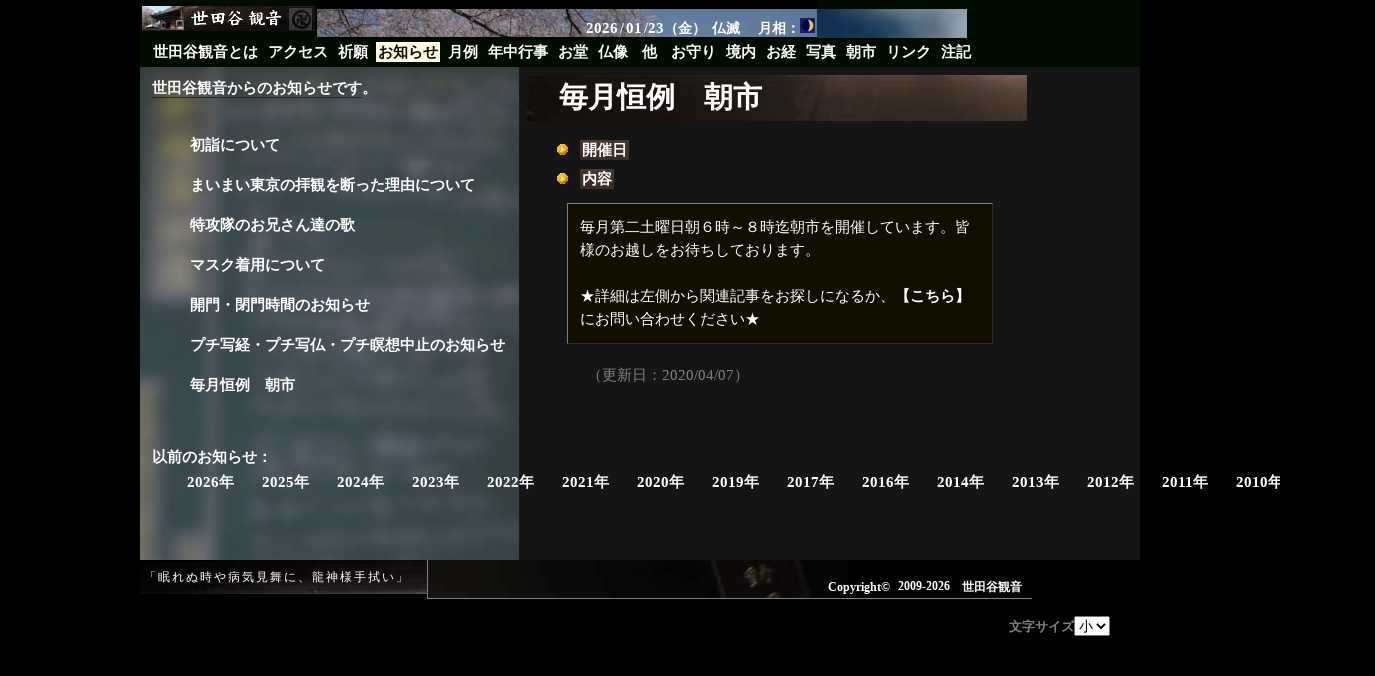

--- FILE ---
content_type: text/html
request_url: http://www.setagayakannon.com/index.cgi?mn=osi&id=1661995256
body_size: 4019
content:
<!DOCTYPE HTML PUBLIC "-//W3C//DTD HTML 4.01 Transitional//EN" "http://www.w3.org/TR/html4/loose.dtd">
<html lang="ja"><HEAD>
<base href="http://www.setagayakannon.com/">
<meta http-equiv="content-type" content="text/html; charset=EUC-JP">
<title>世田谷観音「お知らせ」   </title>
<meta name="robots" content="INDEX,FOLLOW">
<meta name="keywords" content="お知らせ,世田谷観音">
<meta name="Description" content="世田谷山観音寺公式ホームページ。朝市も定期的に開催中。生茂る樹木に囲まれている境内はストレス解消にも一役。どうぞお気軽にお立ち寄りください">
<meta http-equiv="imagetoolbar" content="no">
<meta name="classification" content="寺,お寺,祈願寺,朝市">
<meta http-equiv="Content-Script-Type" content="text/javascript">
<meta http-equiv="Content-Style-Type" content="text/css">
<script type="text/javascript" src="/com/jquery-1.5.1.min.js" charset="UTF-8"></script>
<script type="text/javascript" src="/com/common.js" ></script>
<link rel="stylesheet" href="/com/common.css" type="text/css">
<link rel="stylesheet" href="/com/fontsm.css" type="text/css">

</HEAD>
<BODY onload="init()">
<!--本日晴天也--><table border=0 margin=0 cellpadding=0 cellspacing=0 bgcolor=#000c00 width=800 align=center class=mainbase><!--ヘッダ--><tr><td colspan="2"><table border=0 margin=0 cellpadding=0 cellspacing=0><tr><td colspan=2><!--1行目--><table border=0 margin=0 cellpadding=0 cellspacing=0 class=toptbltd><tr><td><a href="/" title="&#13&#10　クリックすると表紙へ戻ります　&#13&#10" class=hlogo><img src=img/hlg.jpg onmouseover="logoover(this)" onmouseout="logoout(this)" height=25></a><td class=myheader2 width=500 height=25>　<a class=rlink href='javascript:void(0);' title='&#13;&#10;　午（うま）年　&#13;&#10;'><span class=hnum>2026</span></a>/<a class=rlink href='javascript:void(0);' title='&#13;&#10;　睦月（むつき）　&#13;&#10;'><span class=hnum>01</span></a>/<span class=hnum>23</span>（金） <a href="javascript:" title="&#13;&#10;　（ぶつめつ）　&#13;&#10;" class=rlink>仏滅</a>　<a href="javascript:" title="&#13&#10　本日の（おおよその）月の形です。　&#13&#10　正確には空を見てご確認ください。　&#13&#10" class=rlink>月相：<img src='/img/moonimg/moe05.gif' class=moon alt='月の形'></a><td class=linet width=150>&nbsp;</table><!--メニュー行--><tr><td colspan=2 class=menu_td align=left><table cellspacing=0 cellpadding=0><tr><td>&nbsp;&nbsp;<td><a href="http://www.setagayakannon.com/index.cgi?mn=abt&amp;id=about" title="&#13;&#10;　クリックすると「世田谷観音の概要」を見られます　&#13;&#10;" class="menu_off" id="ln1">世田谷観音とは</a><td><a href="http://www.setagayakannon.com/index.cgi?mn=acc&amp;id=access" title="&#13;&#10;　クリックすると「アクセス方法」を見られます　&#13;&#10;" class="menu_off" id="ln2">アクセス</a><td><a href="http://www.setagayakannon.com/index.cgi?mn=kit" title="&#13;&#10;　クリックすると「祈祷・護摩のご案内」を見られます　&#13;&#10;" class="menu_off" id="ln3">祈願</a><td><a href="http://www.setagayakannon.com/index.cgi?mn=osi" title="&#13;&#10;　クリックすると「イベントなどの最新情報」を見られます　&#13;&#10;" class="menu_on" style="color:#110500" id="ln4">お知らせ</a><td><a href="http://www.setagayakannon.com/index.cgi?mn=get" title="&#13;&#10;　クリックすると「毎月行なわれる行事の情報」を見られます　&#13;&#10;" class="menu_off" id="ln5">月例</a><td><a href="http://www.setagayakannon.com/index.cgi?mn=gyo" title="&#13;&#10;　クリックすると「毎年行なわれる行事の情報」を見られます　&#13;&#10;" class="menu_off" id="ln6">年中行事</a><td><a href="http://www.setagayakannon.com/index.cgi?mn=odo" title="&#13;&#10;　クリックすると「お堂の情報」を見られます　&#13;&#10;" class="menu_off" id="ln7">お堂</a><td><a href="http://www.setagayakannon.com/index.cgi?mn=zou" title="&#13;&#10;　クリックすると「仏像などの情報」を見られます　&#13;&#10;" class="menu_off" id="ln8">仏像</a><td><a href="http://www.setagayakannon.com/index.cgi?mn=oth" title="&#13;&#10;　クリックすると「その他の物の情報」を見られます　&#13;&#10;" class="menu_off" id="ln9">&nbsp;他&nbsp;</a><td><a href="http://www.setagayakannon.com/index.cgi?mn=oma" title="&#13;&#10;　クリックすると「お守りの情報」を見られます　&#13;&#10;" class="menu_off" id="ln10">お守り</a><td><a href="http://www.setagayakannon.com/index.cgi?mn=kei" title="&#13;&#10;　クリックすると「境内マップ」を見られます　&#13;&#10;" class="menu_off" id="ln11">境内</a><td><a href="http://www.setagayakannon.com/index.cgi?mn=kyo" title="&#13;&#10;　クリックすると「お経」を見られます　&#13;&#10;" class="menu_off" id="ln12">お経</a><td><a href="http://www.setagayakannon.com/index.cgi?mn=pht" title="&#13;&#10;　クリックすると「投稿された写真」を見られます　&#13;&#10;" class="menu_off" id="ln13">写真</a><td><a href="http://www.setagayakannon.com/index.cgi?mn=osi&amp;id=asaichi" title="&#13;&#10;　クリックすると「朝市の情報」を見られます　&#13;&#10;" class="menu_off" id="ln14">朝市</a><td><a href="http://www.setagayakannon.com/index.cgi?mn=lnk&amp;id=" title="&#13;&#10;　クリックすると「リンク集」を見られます　&#13;&#10;" class="menu_off" id="ln15">リンク</a><td><a href="http://www.setagayakannon.com/index.cgi?mn=sei&amp;id=abouthp" title="&#13;&#10;　クリックすると「HPの注意点等」を見られます　&#13;&#10;" class="menu_off" id="ln16">注記</a></table></table><!--メイン--><tr><td background="osi/left.jpg" class="left_bgimg" style='background-color:#73848B' width=300 valign=top><!--本日晴天也--><table border=0 width=330 cellpadding=10><tr><td nowrap><span class="leftabst"><span class=mysp>世田谷観音からのお知らせです</span>。</span><br></table><ul class=li_get >
<li><a href="http://www.setagayakannon.com/index.cgi?mn=osi&id=1766284036"    style="line-height:140%;padding:10px;display:block" title="&#13&#10　クリックすると詳細を見られます　&#13&#10"><span aclass=oma_nm>初詣について</span><span class=osi_du></span>&nbsp;<br></a>
<li><a href="http://www.setagayakannon.com/index.cgi?mn=osi&id=1761888932"    style="line-height:140%;padding:10px;display:block" title="&#13&#10　クリックすると詳細を見られます　&#13&#10"><span aclass=oma_nm>まいまい東京の拝観を断った理由について</span><span class=osi_du></span>&nbsp;<br></a>
<li><a href="http://www.setagayakannon.com/index.cgi?mn=osi&id=1700802587"    style="line-height:140%;padding:10px;display:block" title="&#13&#10　クリックすると詳細を見られます　&#13&#10"><span aclass=oma_nm>特攻隊のお兄さん達の歌</span><span class=osi_du></span>&nbsp;<br></a>
<li><a href="http://www.setagayakannon.com/index.cgi?mn=osi&id=1678673532"    style="line-height:140%;padding:10px;display:block" title="&#13&#10　クリックすると詳細を見られます　&#13&#10"><span aclass=oma_nm>マスク着用について</span><span class=osi_du></span>&nbsp;<br></a>
<li><a href="http://www.setagayakannon.com/index.cgi?mn=osi&id=1586228279"    style="line-height:140%;padding:10px;display:block" title="&#13&#10　クリックすると詳細を見られます　&#13&#10"><span aclass=oma_nm>開門・閉門時間のお知らせ</span><span class=osi_du></span>&nbsp;<br></a>
<li><a href="http://www.setagayakannon.com/index.cgi?mn=osi&id=1586223127"    style="line-height:140%;padding:10px;display:block" title="&#13&#10　クリックすると詳細を見られます　&#13&#10"><span aclass=oma_nm>プチ写経・プチ写仏・プチ瞑想中止のお知らせ</span><span class=osi_du></span>&nbsp;<br></a>
<li><a href="http://www.setagayakannon.com/index.cgi?mn=osi&id=asaichi"    style="line-height:140%;padding:10px;display:block" title="&#13&#10　クリックすると詳細を見られます　&#13&#10"><span aclass=oma_nm>毎月恒例　朝市</span><span class=osi_du></span>&nbsp;<br></a>
</ul><br>
<table border=0 cellpadding=10 abgcolor=#65644F><tr><td nowrap><span class="leftabst">以前のお知らせ：</span></table><ul class=li_get style="position:relative;top:-20px;width:100px;">
<li><a href='http://www.setagayakannon.com/index.cgi?mn=osi&amp;id=2026' >　2026年　</a>
<li><a href='http://www.setagayakannon.com/index.cgi?mn=osi&amp;id=2025' >　2025年　</a>
<li><a href='http://www.setagayakannon.com/index.cgi?mn=osi&amp;id=2024' >　2024年　</a>
<li><a href='http://www.setagayakannon.com/index.cgi?mn=osi&amp;id=2023' >　2023年　</a>
<li><a href='http://www.setagayakannon.com/index.cgi?mn=osi&amp;id=2022' >　2022年　</a>
<li><a href='http://www.setagayakannon.com/index.cgi?mn=osi&amp;id=2021' >　2021年　</a>
<li><a href='http://www.setagayakannon.com/index.cgi?mn=osi&amp;id=2020' >　2020年　</a>
<li><a href='http://www.setagayakannon.com/index.cgi?mn=osi&amp;id=2019' >　2019年　</a>
<li><a href='http://www.setagayakannon.com/index.cgi?mn=osi&amp;id=2017' >　2017年　</a>
<li><a href='http://www.setagayakannon.com/index.cgi?mn=osi&amp;id=2016' >　2016年　</a>
<li><a href='http://www.setagayakannon.com/index.cgi?mn=osi&amp;id=2014' >　2014年　</a>
<li><a href='http://www.setagayakannon.com/index.cgi?mn=osi&amp;id=2013' >　2013年　</a>
<li><a href='http://www.setagayakannon.com/index.cgi?mn=osi&amp;id=2012' >　2012年　</a>
<li><a href='http://www.setagayakannon.com/index.cgi?mn=osi&amp;id=2011' >　2011年　</a>
<li><a href='http://www.setagayakannon.com/index.cgi?mn=osi&amp;id=2010' >　2010年　</a>
<li><a href='http://www.setagayakannon.com/index.cgi?mn=osi&amp;id=2009' >　2009年　</a>
<br>
</ul><br>
<br><td class="mainbg" background="" id="mainbgosi"valign=top><table cellpadding=10 cellspacing=0 margin=0 border=0 class=maintbl><tr><td width=500 height=100% valign=top><!--本日晴天也--><table background=/img/bgnm.jpg width=500><tr><td class=nm width=500>
　毎月恒例　朝市
</table><span class=acc><ul><li><span class=acch>開催日</span>
<li><span class=acch>内容</span></ul></span>
<table style="border:1px outset gray;position:relative;top:-5px;left:40px" bgcolor="#130F00" cellpadding=10><tr><td width=400 class=ositxt>
毎月第二土曜日朝６時～８時迄朝市を開催しています。皆様のお越しをお待ちしております。 <br>
<br>
★詳細は左側から関連記事をお探しになるか、<a href='http://www.setagayakannon.com/index.cgi?mn=acc&id=access'>【こちら】

</a>にお問い合わせください★
</table><br>
　　　　<span class=osi_uptime>（更新日：<span class=num>2020/04/07</span>）</span><br>
<br></table><!--フッタ--><tr><td colspan=2 style="background-color:black;"><table border=0 margin=0 cellpadding=2 cellspacing=0><tr><!--手ぬぐい--><td class=ryujintd align=center><a href="http://www.setagayakannon.com/index.cgi?mn=oma&id=ryujinsama" class=ryujin title="&#13&#10　クリックすると「龍神様手拭い」の詳細を見られます　&#13&#10"><span class=ryujincp>「眠れぬ時や病気見舞に、龍神様手拭い」</span>　</a><td align=right class=topright2 style="width:600px"><br><a href="http://www.setagayakannon.com/index.cgi?mn=sei&id=abouthp" title="&#13&#10　本HPの写真や文章の「無断流用」は厳禁です。　&#13&#10　流用したい場合はご相談ください。　&#13&#10　クリックするとお問い合わせ先が表示されます。　&#13&#10" class=copyright2>Copyright&copy;</a><span class=copyright2>2009-2026</span><span class=ckannon><span class=copyright2>世田谷観音</span></span></table><br><tr style="background-color:black"><td colspan=2 align=right style="white-space:nowrap"><form aaction="http://custom.search.yahoo.co.jp/search" method="get" id="srch"><!-- フォントサイズ --><span class=smblg>文字サイズ</span><select class=fontselect onchange=changefontsize(this) onfocus="myselect(this)" onblur="myblur(this)" ><option value=sm selected>小<option value=md >中<option value=lg >大</select>　　<!-- 検索 --></span></form></form></table></body></html>

--- FILE ---
content_type: text/css
request_url: http://www.setagayakannon.com/com/common.css
body_size: 9173
content:
/* 本日晴天也 */

.nextpage,.prevpage,.pagesnum {
	font-family: "Verdana";
	font-size:90%;
	vertical-align:middle;
	font-weight:bold;
	color:#FFCC00;
}

.pagesnumcur {
	font-family: "Verdana";
	font-size:90%;
	vertical-align:middle;
	font-weight:bold;
	background-color:#333333;
	color:white;
}
.ppnum {
	font-family: "Verdana";
	font-size:90%;
	vertical-align:middle;
	font-weight:bold;
}
.lphtframe {
	border:1px solid gray;
}
.lphtframesel {
	border:1px solid #2A2A2A;
	abackground-color:white;
}

.lphtsubtxt {
	font-size:80%;
	font-weight:bold;
	vertical-align:middle;
	color:gray;
	padding-left:10px;
}

.pages {
	text-align:center;
	display:block;
	margin-top:-16px;
}
.singon {
	abackground-color:gray;
	color:white;
	padding:0pt 2px 0px 4px;
}
img {
	border-width:0px;
}

.phtsel {
	background-color:#BB9600;
	font-weight:bold;
	color:black;
}

.myul {
	margin-left:10px;
}
p {
	margin-top:0.8em;
}
.topsanli {
	line-height:160%;
}
.topsanli .tooltip a {
	border-style:none;
}
.yurai {
	border:2px ridge white;
	background-color:#131300;
}

.topright {
	background:url(/odo/left.jpg) no-repeat;
	vertical-align:middle;
	font-weight:bold;
	width:100%;
	border-width:0 0 1px 1px;
	border-style:ridge;
	border-color:gray;
}
.ryujintd {
	background:url(/img/header6.jpg) no-repeat; 
}
.topright2 {
	background:url(/img/doumyou.jpg) no-repeat;
	vertical-align:middle;
	font-weight:bold;
	width:100%;
	border-width:0 0 1px 1px;
	border-style:ridge;
	border-color:gray;
	aheight:80px;
}
.copyright2 {
	filter:();
	font-size:12px;
	vertical-align:middle;
	width:auto;
	font-family:"Verdana";
	padding:4px;
	color:white;
	font-weight:bold;
}

.totopbg {
	background:url(/img/klg.jpg) no-repeat fixed top;
}
.fontselect {
	font-size:95%;
}

.totop {
	font-size:80%;
	font-weight:bold;
	color:#FFCC00;
	font-family:"Verdana";
	filter: DropShadow(color=black,offX=1,offY=1);
	width:100%;
}
.ositxt {
	line-height:160%;
}
.accto {
}
.num {
	font-family: "Verdana";
}
tr, td, th {
	color:			white;
	font-weight:		normal;
	background-repeat:	repeat;
	text-decoration:	none;
	white-space: nowrap;
	/*vertical-align:top;*/
/*	line-height:140%;	*/
}

.normal {
	font-weight:normal;
}
.debug {
	color:white;
	background-color:black;
}

.Fade { 
	background-color: gray;
  filter:alpha(opacity=5);
	-moz-opacity:0.05;
	opacity:0.05;
	position:absolute;
}
.mFade { 
  filter:alpha(opacity=100);
	-moz-opacity:1;
	opacity:1;


}
			
.leftabst {
	font-weight:bold;
}

.leftpoint {
	font-weight:bold;
	background-color:#65644F;
	color:white;
	line-height:150%;
	text-align:center;
}
.li_get a {
}
.li_get li {
}
.li_get {
}


.li_get2 li {
}
.li_get2 {
	line-height:85%;
}
.li_osi2 li {
	margin-left:0px;
		list-style-image: url(/img/moon05.gif);
}

.li_get .as, .li_zou .as, .li_pht .as {
	background-color:#1C1713;
	background-image:url(/img/bgnm.jpg);
	color:			white;
	border-left: 1px solid #333300;
	border-top: 1px solid #404000;
	border-bottom: 1px solid #202020;
  filter:alpha(opacity=100);
	-moz-opacity:1;
	opacity:1;
}

#jiki {
	font-family:"Verdana";
}
.psel {
	color:#FFCC00;
	font-weight:bold;
}

.phtcdsel {
	background-color:#FFCC00;
}

.li_pht li {
	margin-left:-22px;
}

.aali_pht .as {
	background-color:#BD9700;
	abackground-image:url(/img/kokuban.jpg);
	color:			black;
	border-left: 1px solid #333300;
	border-top: 1px solid #404000;
	border-bottom: 1px solid #202020;
  filter:alpha(opacity=100);
	-moz-opacity:1;
	opacity:1;
}
.li_pht select {
	font-size:100%;
}


.li_zou li, .li_odo li, .li_gyo li, .li_get2 li, .li_get li{
 display:inline;
}
.li_get2 .as {
	background-color:#1C1713;
	background-image:url(/img/bgnm.jpg);
	color:			white;
	border-left: 1px solid #333300;
	border-top: 1px solid #404000;
	border-bottom: 1px solid #202020;
	margin:0px 0px 0px 0px;
}


.li_oma .as {
	background-color:#1C1713;
	background-image:url(/img/bgnm.jpg);
	color:			white;
	border-left: 1px solid gray;
	border-top: 1px solid gray;
	border-bottom: 1px solid #202020;
  filter:alpha(opacity=100);
	-moz-opacity:1;
	opacity:1;
	margin:0px 0px 0px 0px;
}

.osi_asta {
	font-size:8px;
	vertical-align:middle;
	font-weight:normal;
}


.li_oma {
	position:relative;
	left:20px;
	top:10px;
}
.myhover {
	border-width: 1px;
	border-style: solid;
	border-color: gray;
}
.kigan {
	background-image:url(/img/nm6.jpg);
	color:white;
}
.amyhoverout {
	border-width: 1px;
	border-style: solid;
	border-color: gray;
}
.osinm2 {
	font-weight:bold;
	background-image:url(/img/bgnm.jpg);
	padding:6px;	
}

.t {
	filter:();
	width:auto;
	z-index:-10;
}
.t a {
	filter:();
	width:auto;
}


.rhead {
	font-weight:bold;
	color:white;
}
.menutxt {
}
.leftmenu {
	line-height:160%;
	filter:alpha(opacity=100);
	-moz-opacity:1;
	opacity:1;
}

.rightmenu {
	line-height:160%;
}

.rlink2 {
	background-image:	url(/img/ball.gif);
	background-repeat:	no-repeat;
	font-size:95%;
	line-height:120%;
	padding-left:2px;
	margin-left:10px;
}

.srchtxt {
	padding:4px;
	position:relative;
	top:-1px;
	font-size:98%;
	vertical-align:middle;
}
.ryujincp {
	filter:();
	font-size:12px;
	vertical-align:top;
	width:auto;
	font-family:"Verdana";
	position:relative;
	top:-2px;
	color:white;
	font-weight:normal;
	letter-spacing:2px;
	zoom:1;
	padding:0;
	margin:0;
}

.copyright {
	filter:();
	font-size:12px;
	vertical-align:middle;
	width:auto;
	font-family:"Verdana";
	padding:4px;
	color:white;
	font-weight:bold;
}

.ckannon {
	filter:();
	font-size:12px;
	avertical-align:bottom;
	width:auto;
	padding:0 4px;
	color:white;
	font-weight:bold;
}

.nodec {
	filter:;
	width:auto;
}



.hplink {
	filter:;
	width:auto;
	font-weight:normal;
	padding:4px;
	font-size:100%;
	padding-top:10px;
	background-image:url(/img/hlg.jpg);
	width:173px;
	height:25px;
}



.rlink {
	filter:;
	width:auto;
	font-size:100%;
}
.rheadbg {
	color:#000020;
}
.rheadbg2 {
	color:#000020;
	font-size:8px;
	text-align:right;
	color:white;
}

.rcont {
	padding-bottom:8px;
	margin:3px 3px 70px 3px;
	font-size:90%;
	color:white;
	line-height:120%;
	width:120px;
}

.theee {
	background-color:#242400;
	padding:4px;
}
.footer {
	font-weight:bold;
	font-size:80%;
	height:100%;
	vertical-align:middle;
}

/*
li p:first-letter {
	padding-left:0.5em
}
*/
p:first-letter {
	padding-left:0.5em
}


/* お知らせ */
.osiraseline_div {
	width:100%;
	height:30px;
	overflow:auto;
	border-width: 1px;
	border-style: ridge;
	border-color: white;
}
	

.ranking_title {
	font-weight:bold;
	background:url(/img/kokuban3.jpg);
	text-align:left;
	padding:3px;
	width:100%;
}


.hheadertxt,hheadertxt3 {
	font-size:80%;
}

.osirase_div {
 width:250px;
 text-align:center;
 height:300px;
 overflow:scroll;
	border-width: 1px;
	border-style: inset;
	border-color: white;
}
.top_address {
 	font-size:100%;
	vertical-align:top;
	font-weight:normal;
}





.oma_nm, .get_nm {
	font-size:100%;
	background-color:white;
	color:#001224;
	padding:4px;
}

.oma_ee {
	background-color:#FFFF99;
	color:#00002B;
	font-weight:bold;
	margin-left:0px;
}


.weekstr {
	padding:2px;
}
.osi_du {
	background-color:#01566B;
	color:white;
	font-weight:bold;
	white-space:nowrap;
}

.rank_numa {
	background-color:black;
	color:#FFFFD0;
	font-weight:bold;
	font-size:95%;
	padding:6px;
}

.get_du  {
	background-color:#FFFFD0;
	color:#00002B;
	font-weight:bold;
	padding:4px;
	position:relative;
	top:2px;
	margin-right:4px;
}
.get_tm  {
	background-color:#373700;
	color:white;
	font-weight:bold;
	font-size:95%;
	padding:1px;
	position:relative;
	margin-right:4px;
}
.oma_sp  {
	background-color:#373700;
	color:white;
	font-weight:normal;
	font-size:90%;
	padding:1px;
	position:relative;
	top:4px;
	left:6px;
	margin-right:4px;
}
.get_dy {
	background-image:url(/img/bgmn.jpg);
	color:black;
}
.gyo_nm {
	background-color:white;
	color:#000031;
	font-weight:bold;
}
.smaller {
	font-size: 88%;
	vertical-align:middle;
	height:100%;
}



.mtitle {
	font-size:200%;
	line-height:200%;
	width:100%;
	vertical-align:middle;
}





li {
	list-style-image: url(/img/ballwide.gif);
	list-style-position: inside;
	list-style-type:none;
	margin-left:-10px;
}

.topli li {
	list-style-image: url(/img/null.gif);
	list-style-position: inside;
	list-style-type:none;
}

.link_url {
	filter:();
	padding-left:30px;
	width:auto;
	color:#002851;
}


ap:first-letter {
	background:url(/img/ball.gif) no-repeat;
	background-position:0px 3px;
	padding-left:12px;
}


.ee {
 color:white;
 font-weight:normal;
 line-height:1.6em;
 padding:10px;
}


.vmiddle {
	vertical-align:middle;
}

.mainimgframe {
	background-color:#0C0C0C;
	border:1px solid #333333;
}
.mainimgframenew {
		visibility:hidden;
}
/* photo */
.photoimg {
	border-width: 1px;
	border-style:solid;
	border-color: gray;
	vertical-align:middle;
}
.smallphoto {
	border-width: 3px;
	border-style:solid;
	border-color: white;
}



/* img */
.bgimg {
	text-align:center;
	padding:4px;
	background-color:#DAFBD0;

}



.linkee {
 color:#F2F2F2;
 margin-left:20px;
 font-size:80%;
}


.weather {
	text-decoration: underline;
}



.osirasefooter {
	font-size:80%;
	background-repeat: repeat;
	background-image:	url(/img/kokuban.jpg);

}


.phototable {
	background-repeat: repeat;
	background-image:	url(/img/kokuban.jpg);

}
.photohead {
	height:26px;
	vertical-align:middle;
	padding-left:10px;
	margin:0px;
	background-repeat: no-repeat;
	background-image:	url(/img/kokubanh.jpg);
}
.photo {
	border-width: 5px;
	border-style: solid;
	border-color: white;
}
.pframe {
}

.ep {
	font-size: 70%;
	color:#D8D8D8;
	vertical-align: bottom;
	font-weight:normal;
}
.getdy {
	font-weight:bold;
}
.econt {
	background-color:#333333;
	padding:2px;
}
.ym {
	color:#E8E8E8;
	font-size: 88%;
	line-height:1em;
	text-align:right;
}
.ymorg {
	color:#E8E8E8;
	font-size: 88%;
	vertical-align: bottom;
	text-align:left;
	padding-right:10px;
}
.maintbl {
	position:relative;
	left:-2px;
	top:-2px;
}

.nm {
	font-size: 200%;
	vertical-align: middle;
	afont-family: Meiryo,"メイリオ","Hiragino Kaku Gothic Pro","ヒラギノ角ゴ Pro W3",Osaka,"ＭＳ Ｐ明朝", "細明朝体";
	font-weight:bold;
	margin:10px;
	filter: DropShadow(color=black,offX=1,offY=1);
}


.toptitle {
	font-size: 200%;
	vertical-align: middle;
	afont-family: Meiryo,"メイリオ","Hiragino Kaku Gothic Pro","ヒラギノ角ゴ Pro W3",Osaka,"ＭＳ Ｐ明朝", "細明朝体";
	font-weight:bold;
	filter: DropShadow(color=black,offX=1,offY=1);
	width:100%;
}

.mtable {
	margin: 0px;
	border-width: 1px;
	padding: 0px 10px 0px 10px;
	width: 100%;
}



.left {
	background-position: left 0px;
	text-align: left;
	margin: 20px;
	padding: 100px;
	left: auto;
}


button {
  font-weight: bold;
	border-width: 5px;
	padding: 3px;
	margin: 5px;
}
.tt {
	margin: 0px;
	border-width: 10px;
	padding: 0px;
	width: 800px;
}


.about_bg {
	background-color:gray;
}
.about_title {
	letter-spacing:2px;
	position:relative;
	top:22px;
	left:50px;
	font-size:100%;
	font-weight:bold;
	width:650px;
}

.abt {
	color:white;
	font-weight:bold;
	position: relative;
	top:18px;
	left:90px;
	line-height:200%;
}
.kitou_item {
	font-weight:bold;
		background:url(/kit/p1.jpg);
		text-align:center;
		vertical-align:middle;
}
.kitou_item2 {
		text-align:center;
}
.kitou_txt {
}

.kitc {
	color:black;
	font-weight:bold;
			vertical-align:middle;
}
.kitc2 {
	color:white;
	color:black;
	font-weight:bold;
			vertical-align:middle;
	text-align:center;
}
.kitou_negai {
	font-weight:bold;
		line-height:200%;
}
.kitou_th {
	font-weight:bold;
		text-align:center;
			background-image:url(/img/nm6.jpg);
	color:white;

}
.kitou_tt {
	font-weight:bold;
		text-align:center;
}

.kitou_table {
}
.kitou_title {
	afont-family: Meiryo,"メイリオ","Hiragino Kaku Gothic Pro","ヒラギノ角ゴ Pro W3",Osaka,"ＭＳ Ｐ明朝", "細明朝体";
	letter-spacing:2px;
	position:relative;
	top:22px;
	left:20px;
	font-size:140%;
	font-weight:bold;
}
.kitou_subtitle {
	position:relative;
	top:20px;
	left:30px;
	font-size:100%;
	font-weight:bold;
}

.kit {
	font-weight:bold;
	position: relative;
	left:20px;
	top:0;
}

.accth {
	color:black;
	text-align:center;
	font-weight:bold;
		background-color:white;

}
.acctr {
	background-color:#A2B9FF;
	color:black;
	font-weight:bold;
}
.acc {
	color:white;
	font-weight:bold;
}

.sei_sp2 {
	color:white;
	font-weight:bold;
}
.sei_sp {
	background-color:#003366;
	color:white;
	font-weight:bold;
}
.mainbg {
	background-repeat:repeat;
	background-color:#151515;
	background-attachment: scroll;
  filter:alpha(opacity=100);
	-moz-opacity:1;
	opacity:1;
}
#mainbgkit {
	background-repeat:no-repeat;
}
#mainbgabt {
}

.mainbgkit {
	background-color:#5F6B68;
} 

.osi_uptime {
	color:gray;
	font-weight:normal;
}
/* common */

.as {
	background-color:#FFFFDF;
	color:black;
	border-bottom-width: 1px;
	border-bottom-style: solid;
	border-bottom-color: #001300;
  filter:alpha(opacity=100);
	-moz-opacity:1;
	opacity:1;
}


.mtext {
	text-indent:0.5em;
	line-height:135%;
}

.footer a {
	background-image:	url();
	background-repeat:	no-repeat;
	font-weight:		normal;
	text-decoration:	none;
	color:			white;
	line-height:100%;
	vertical-align:middle;
	border-bottom-width: 0px;
	border-bottom-style: none;
	filter:();
	font-size:100%;
	color:#000042;
	height:100%;
	vertical-align:middle;
}
.menu_td {
	aborder-bottom: 1px outset #5F5F5F;
	apadding-top:7px;
	height:29px;
	vertical-align:middle;
}


.tmenu a {
	background-image:	url();
	background-repeat:	no-repeat;
	font-weight:		bold;
	text-decoration:	none;
	color:			white;
	line-height:100%;
	vertical-align:middle;
	border-bottom-width: 1px;
	border-bottom-style: solid;
	border-bottom-color: #FFF42D;
}
.linkul {
	list-style-image: url(/img/ball5.gif);
	margin-left:120px;
}
.linkee2 {
	position: relative;
	left: 1.5em;
	top:-10px;
	color:navy;
	padding:2px;
	background-color:#F9E6AA;
	font-size:90%;
}
.getad {
}
.acch {
	padding:2px;
	line-height:200%;
	color:white;
	background-image:url(/img/acch.jpg);
	margin-right:0.5em;
}



.fontsizechange {
	font-size:90%;
	font-weight:bold;
	vertical-align:middle;
	filter: DropShadow(color=black,offX=1,offY=1);
	vertical-align:bottom;
	background-color:black;
}
.fontsizechangetx {
	position:relative;
	top:-2px;
	width:auto;
	filter:();
	font-size:95%;
}

.mydate {
	font-size: 94%;
	font-weight:bold;
	background:url(/img/kokuban.jpg);
	vertical-align:middle;
	font-family:'Verdana';
	text-align:center;
}
.myheader {
	font-size: 90%;
	font-weight:bold;
	background:url(/img/myheader.jpg);
	vertical-align:bottom;
	position:relative;
	padding-left:280px;
	font-family:'Verdana';
	position:relative;
	border-bottom:1px solid black;
	border-left:1px solid #0C0C0C;
	border-top:5px solid black;
}
.hnum {
	font-size:110%;
}
.myheader2 {
	font-size: 96%;
	font-weight:bold;
	background:url(/img/myheader3.jpg);
	vertical-align:bottom;
	position:relative;
	text-align:right;
	font-family:'Verdana';
	padding-top:9px;
	height:25px;
}

.kokuban {
	background:url(/img/kokuban.jpg);
}
.mydateline {
	color:white;
	position:relative;
	top:1px;
}





.ilink {
/*
	border-bottom-width: 2px;
	border-bottom-style: solid;
	border-bottom-color: #FFF42D;
	*/
	border-bottom-width: 1px;
	border-bottom-style: solid;
	border-bottom-color: gray;
}
.special .ilink {
	acolor:black;
	aborder-bottom-color: white;
}


.flink {
	border-bottom-width: 1px;
	border-bottom-style: solid;
	border-bottom-color: #FFF42D;
	width:auto;
}
.mainbg a {
		background-image:	url();
		line-height:100%;
		filter:;
		width:auto;
/*	border-bottom-width: 1px;
	border-bottom-style: solid;
	border-bottom-color: gray;*/
	padding:0;
}
.opacity0 {
	filter:alpha(opacity=0);
	-moz-opacity:0;
	opacity:0;
}
.opacity00 {
	filter:alpha(opacity=100);
	-moz-opacity:1;
	opacity:1;
}
.opacity01 {
	filter:alpha(opacity=0);
	-moz-opacity:0;
	opacity:0;
}

.subphoto,subphotong {
	border-width: 1px;
	border-style:solid;
	border-color: gray;
	vertical-align:top;
	text-align:center;
	margin:4px;
  filter:alpha(opacity=100);
	-moz-opacity:1;
	opacity:1;
}
#asmallimg {
  afilter:alpha(opacity=10);
	a-moz-opacity:0.1;
	aopacity:0.1;
	azoom:1;
	background-color:#333300;
}
.subphotolink,.subphotolink2 {
	width:80px;
	height:80px;
	text-align:center;
	vertical-align:middle;
	zoom:1;
	margin:0;
	padding:0;
}
.subphotolink a, .subphotolink2 a{
	border-width: 1px;
	border-style: solid;
	border-color: #151515;
	display:block;
	margin:0;
	padding:0;
}




.autolink {
	border-bottom-width: 1px;
	border-bottom-style: solid;
	border-bottom-color: gray;
}


.mainbg .abt a {
	border-bottom:1px none #FFFFD0;
	background-color:#001F3E;
}

.abt .tooltip a {
		line-height:100%;
		filter: ;
		width:auto;
		background-image:url();
		abackground-color:#735B00;/*#FFD93E*/
		color:white;/*black;*/
		border-bottom: 1px dashed #FFFF9B;
		cursor:help;
}	
.abt .tooltip a:hover {
	color:white;
}	

.tooltip a {
		background-image:	url();
		line-height:100%;
		filter: ;
		width:auto;
	border-bottom-width: 1px;
	border-bottom-style: dashed;
	border-bottom-color: gray;
	cursor:help;
}
.acc .tooltip a {
	color:black;
}



.phtcmt_div2 {
	margin:0 0px 0 10px;
	padding:10px;
	border:1px ridge gray;
	background-color:#0F0F0F;
	overflow:auto;
	display:block;
}


.verdana {
	font-family: "Verdana";
}
.phttitle {
	font-weight:bold;
	abackground-color:black;
	padding:4px;
}

.phtti, .phtau{
	afont-family: "Verdana";
	font-weight:normal;
	font-size:85%;
	padding-left:8px;
	width:4em; 
}

.kit_special,.mysp {
	padding-bottom:1px;
	border-bottom-width: 1px;
	border-bottom-style: solid;
	border-bottom-color: #800000;
}

.notice {
	padding-bottom:1px;
	border-bottom-width: 1px;
	border-bottom-style: solid;
	border-bottom-color: red;
	font-weight:bold;
}	


.kit .tooltip a {
		background-image:	url();
		line-height:100%;
		filter: ;
		width:auto;
	border-bottom-width: 1px;
	border-bottom-style: dashed;
	border-bottom-color: #FFCC00;
	cursor:help;
}
.kit_tbl {
	position:relative;
	left:40px;
}
.rlinkgray {
		filter: ;
		width:auto;
	font-size:100%;
		border-bottom-width: 1px;
	border-bottom-style: solid;
	border-bottom-color: gray;

}



.mainbglnk a {
		line-height:100%;
		margin-bottom:2px;
	border-bottom-width: 1px;
	border-bottom-style: none;
	border-bottom-color: #001020;
}

	


.tmenu a:hover {
		background-image:	url();
		text-decoration:	none;
		line-height:100%;
		vertical-align:middle;
}

.subphotolink a:hover{
	border-width: 1px;
	border-style:solid;
	border-color: white;
	background-color:black;
}


.mainbg a:hover {
	padding:0px;
	line-height:100%;
	background-image:	url(/img/nm8.jpg);

}

.mntoplink a:hover {
	border: 5px ridge #00354F;
}



table {
	border-width: 0px;
	border-style: none;
	border-color: black;
	padding: 0px;
}

body {
	font-family:Verdana;
	/*Meiryo,"メイリオ","Hiragino Kaku Gothic Pro","ヒラギノ角ゴ Pro W3",Osaka,"MS P Gothic","ＭＳ Ｐゴシック",Verdana,Arial,sans-serif;*/
	font-weight: bold;
	text-decoration: none;
	background-color: black;
	margin: 0px 0px 0px 0px;
	border-width: 0px;
	border-style: none;
	padding: 0px;
	vertical-align:top;
}



.moon {
 text-align:center;
 height:100%;
}

abbr {
	border-bottom-width: 1px;
	border-bottom-color: inherit;
	border-bottom-style: dashed;
	cursor: help;
	font-variant: normal;
	font-style: normal;
}

.left_bgimg {
	background-repeat:repeat-y;
}
.smbl {
	font-weight:bold;
	font-size:13px;
	letter-spacing:0px;	
	color:#FFE479;
}
.smbl2 {
	font-weight:normal;
	font-size:13px;
	letter-spacing:2px;	
	color:#FFE479;
}
.smblg {
	font-weight:bold;
	font-size:13px;
	letter-spacing:0px;	
	color:gray;
}
.smblg2 {
	font-weight:normal;
	font-size:13px;
	letter-spacing:2px;	
	color:gray;
}
.smbl3 {
	font-weight:normal;
	font-size:13px;
	aletter-spacing:2px;	
	color:gray;
}
.utaimonku {
	font-size: 12px;
	color:#F0FFF0;
	background:url(/img/h.jpg);
	letter-spacing:3px;
	font-weight:normal;
	vertical-align:middle;
	padding-top:6px;
}
.ubig {
	font-size:14px;
}


.mntoplink a {
	vertical-align:middle;
	position:relative;
	left:20px;
	padding:5px;
}

.special {
	background-color:#604D00;
	acolor:#000031;
	font-weight:bold;
	-webkit-border-radius:5px;
	-moz-border-radius:5px;
	font-weight:normal;
}
.special a:hover {
	color:#FFCC00;
}

.mntop a{
	border-bottom-width: 1px;
	border-bottom-style: none;
	text-decoration:none;
	afont-family: Meiryo,"メイリオ","Hiragino Kaku Gothic Pro","ヒラギノ角ゴ Pro W3",Osaka,"ＭＳ Ｐ明朝", "細明朝体";

}
.topimgframe {
	border: 1px solid #333333;
}
.topimgframefocus {
	border: 1px solid white;
}
.accatt {
	font-size:80%;
	10px;
	font-weight:normal;
	color:#C0C0C0;
}
.osittt {
	background:url(/img/nm5.jpg);
	padding:6px;
	color:white;
}
.accatt2 {
	font-size:90%;
	font-weight:normal;
	color:#DDDDDD;
	text-align:right;
	display:block;
	aposition:relative;
	aabsolute;
	atop:510px;
	a604px;
	aleft:350px;
}

.acctbl td {
	vertical-align:middle;
	text-align:center;
	border:1px solid gray;
}
.acctbl td.noborder {
	border-style:none;
}
.hlogo {
	display:block;
}

.addr {
	border:1px solid black;
}
.vb {
	vertical-align:bottom;
	text-align:right;
}
.vtl {
	vertical-align:top;
	text-align:left;
}
.yasouitem a {
	line-height:100%;
	width:auto;
	filter:();
	margin:10px;
	font-weight:normal;
	border-style:none;
}

.zou_sp {
	background-color:#1A0900;
	color:#FFCC00;
	font-weight:normal;
	position:relative;
	font-size:80%;
	left:35px;
	top:-7px;
	padding:1px 5px 1px 5px;
	line-height:100%;
}
.limg {
	vertical-align:middle;
	border-width:1px;
	border-color:gray black black gray;
}
.lefta {
	padding-top:8px;
	padding-left:8px;
	padding-bottom:8px;
}

.keidaimap a {
	border-style:none;
	border-color:red;
}
.keidaimap_img {
	vertical-align:middle;
	margin:1px;
	border-width:1px;
	border-color:#272727 black black #272727;
}
.leftli {
 position:relative;
}

.bunrui {
	background-image:url(/img/nm5.jpg);
	color:white;
	font-weight:bold;
	position:relative;
	left:-4px;
	padding: 1px 6px 1px 6px;

}
.bunruif {
	background-image:url(/img/nm5.jpg);
	color:white;
	font-weight:bold;
	position:relative;
	aleft:-14px;
	margin-left:-14px;
	padding: 1px 6px 1px 6px;
}
a:hover  {
	background:#00172F;/*-image:url(/img/nm8.jpg);*/
	color:#ffcc00;
/*	-webkit-border-radius:3px;
	-moz-border-radius:3px;*/
}

a:hover.menu_on  {
	background:white;
	color:red;
}

.subphotolink2 a:hover{
	abackground-image:url(/img/null.gif);
	abackground-color:white;
	background-image:url();
}


.myaddr {
	background-image:url(/odo/left.jpg);
	padding:0;
	text-align:center;
	vertical-align:middle;
}
.myaddr a:hover {
	display:block;
	background-image:url(/img/nm8.jpg);
	padding:4px 1px;
}
.myaddr a {
	display:block;
	padding:4px 1px;
}
.ipmenu a:hover {
	background-image:url(/img/nm8.jpg);
}
.ipmenu a {
	display:block;
	padding:6px 4px;
	text-align:center;
}

.ipmenu2 a:hover {
	background-image:url();
}
.ipmenu2 a {
	border-style:none;
}

a {
	font-weight:		bold;
	text-decoration:	none;
	color:			white;
	line-height:100%;
	filter: DropShadow(color=black,offX=1,offY=1);
	width:100%;
	/*padding:6px 2px 6px 2px;*/
	padding:2px;
}

.tenuguitxt {
	position:relative;
	atop:-4px;
}
.ryujin {
	filter:();
	font-weight:normal;
	vertical-align:top;
	font-size:12px;
	letter-spacing:0.5px;
	/*
	position:relative;
	top:8px;*/
	aheight:88px;
	width:auto;
}

.osirasetd {
	aoverflow:auto;
 	text-align:center;
	border-top:1px solid gray;
	border-left:1px solid gray;
	border-right:1px solid #333333;
	background:url(/img/nm8.jpg);
}
.osirasetd a{
	display:block;
	color:#FFCC00;
}

.rankingtd {
	overflow:auto;
 	text-align:center;
	border-top:1px solid gray;
	border-left:1px solid gray;
	border-right:1px solid #333333;
	background:url(/img/header5.jpg);
}
.rankingtd a{
	display:block;
}

.osirase_div2 {
	border:1px inset gray;
	background:url(/img/bggreen5.jpg);
	overflow:auto;
	display:block;
}




.ranking_div2 {
	border:1px inset gray;
	overflow:auto;
	display:block;
	background-color:#0D0D00;
}
.rankingitem {
	padding:12px 0 12px 0;
	display:block;
	vertical-align:middle;
}




#srchBox
{
width:298px;
_width:296px;
margin-bottom:10px;
color:#ffffff;
text-align:center;
vertical-align:middle;
height:60px;
}
#srchBox *
{
margin:0;
padding:0;
font-size:13px;
*font-size:small;
*font:x-small;
}
#srchBox a img
{
border:none;
}
#srchBox #srch
{
padding:10px 10px 0 10px;
}
#srchBox #srch #srchForm
{
white-space:nowrap;
}
#srchBox #srchInput
{
width:280px;
margin-right:6px;
vertical-align:bottom;
}
#srchBox #srchBtn
{
width:50px;
margin-left:-4px;
}
*html #srchBox #srchBtn
{
padding-top:2px;
}
*:first-child+html #srchBox #srchBtn
{
padding-top:2px;
}
#srchBox ul
{
margin-top:6px;
text-align:left;
}
#srchBox li
{
list-style-type:none;
display:inline;
zoom:1;
padding-right:10px;
}
#srchBox li input
{
zoom:1;
margin-right:2px;
_margin:-4px 0 -4px -4px;
vertical-align:middle;
border:0;
}
*:+html #srchBox li input
{
margin:-4px 0 -4px -4px;
}
#srchBox #srchLogo
{
margin:6px 6px 6px 0;
text-align:right;
}
#srchBox #srchLogo a
{
color:#ffffff;
text-decoration:none;
font-size:85%;
}
#srchBox #srchLogo a:hover
{
text-decoration:underline;
}
#srchBox.watermark
{
padding-bottom: 6px;
}
#srchBox.watermark #srchInput
{
padding:1px 1px 2px 1px;
border:1px solid #a5acb2;
background: #fff url(http://i.yimg.jp/images/search/customsearch/yjlogo/yjlogo_type4.gif) center center no-repeat;
abackground-color: white;

}
#srchBox.watermark #srchInput.nomark
{
background-color: #FEBE29;
background-image:url();
}
#srchBox.watermark #srchLogo
{
display: none;
}



.line {
	background-image:url(/img/linered.jpg);
	display:block;
	border-style:none;
	font-weight:bold;
	text-align:center;
	vertical-align:top;
	color:#FFCC00;
	apadding:0 0 14px 0;
	margin-bottom:5px;
}

.linet {
	background-image:url(/img/nm5.jpg);
	background-repeat:no-repeat;
	background-position:0px 9px;
}

.maintbl td {
 white-space:normal;
}

.quicklink {
	background:url(/img/line.jpg) no-repeat;
	background-position:5px 5px;
}

/* メニュー */
.menu_on {
	background-color:#FFFFDF;
	text-align:center;	
	color:black;
	margin:0 3px 0 3px;
	zoom:1;
	z-index:10;
}

.menu_off {
	text-align:center;
	avertical-align:top;
	margin:0 3px 0 3px;
	zoom:1;
	z-index:10;
}
@media print {
    aabody { display: none !important; }
		.printableng,.subphotong,.phtimgng  { display: none !important; }
}
.qlinkselect {
	font-size:95%;
	abackground-color:#000D00;
	acolor:white;
}
.smblg .tooltip a {
	border-style:none;
	font-size:90%;
}

.ptitle, .pcat, .pauthor {
	font-size:100%;
	font-weight:bold;
}


.phtbuttontxt {
	padding:2px 4px 2px 4px;
	abackground-color:#FFFF99;
	color:#FFCC00;
	afont-size:80%;
	font-weight:bold;
	background:url(/img/ballwide.gif) no-repeat;
	padding-left:15px;
}
.phtbuttontxtsel {
	padding:2px 4px 2px 4px;
	background-color:#FFFFC1;
	color:#001831;
	afont-size:100%;
	font-weight:bold;
	abackground:url(/img/ballwide.gif) no-repeat;
	apadding-left:15px;
}

.title {
	font-weight:bold;
}
#authorlink,#bunruilink,#jikilink,#comment {
	visibility:hidden;
}
.lphtli {
	line-height:140%;
	padding:10px;
	display:block;
	font-weight:bold;
}
.phttable tr, .phttable td {
	vertical-align:middle;
}
.phttable a {
	white-space:nowrap;
}

.subphotopht {
	border-width: 1px;
	border-style:solid;
	border-color: #181818 black black #181818;
	
	
	vertical-align:middle;
	text-align:center;
	margin:4px;
  filter:alpha(opacity=100);
	-moz-opacity:1;
	opacity:1;
}
.subphotopht2 {
	border-width: 1px;
	border-style:solid;
	border-color: gray;
	vertical-align:middle;
	text-align:center;
	position:relative;
	top:10px;
	margin:4px 4px 4px 4px;
  filter:alpha(opacity=20);
	-moz-opacity:0.2;
	opacity:0.2;
}
.phttr1 {
	background-color:#131300;
}
.phttr2 {
	background-color:#1B1B1B;
}
.phttd1 {
	width:5em;
	vertical-align:middle;
}
.phttdn {
	vertical-align:middle;
}
#phtby, #phtct {
	font-weight:bold;
}
#phtct {
	font-size:100%;
}
#phtjk {
	font-weight:normal;
	font-size:90%;
	color:gray;
}
#phtjk_a {
	border-style:none;
	text-decoration:none;
}
.tdjk {
	abackground-color:#003366;
	color:white;
	font-weight:bold;
	white-space:normal;
	padding:1px 4px 1px 4px;
	border-width:0 0 1px 0;
	border-style:solid;
	border-color:gray;
}
.phtnumsel {
	background-color:white;
	color:navy;
	padding:0 4px 0 4px;
}
.phtnum {
	padding:0 4px 0 4px;
}
.phtcondtr {
	position:relative;
	top:6px;
	margin-top:5px;
	text-align:center;
}
.condlist {
	font-family:"Verdana";
}
.pagectltbl td, .pagectltbl a, .ppp, .ppp a{
	abackground-color:red;
	text-align:center;
	width:30px;
	adisplay:block;
	border-style:none;
	text-decoration:none;
	padding:0px;
	margin:0;
	border-width:0;
	empty-cells:show;
}
.phtcat {
	font-size:95%;
	font-weight:bold;
	margin-left:0px;
	position:relative;
	top:-5px;
	margin-bottom:8px;
}
.adtext {
	font-size:100%;
	color:black;
}
.phtcondlink a {
	text-decoration:none;
	border-style: none;
}
.mot {
	vertical-align:middle;
	padding:10px 0px 10px 0px;
	height:100%;
	color:#FFCC00;
	abackground-color:#393939;
	display:block;
	text-align:center;
}
.whitebg {
	background-color:white;
	font-weight:normal;
}

.phtadt {
	text-align:left;
}
#setutr {
	visibility:hidden;
}
.phtlinkpht a{
	border-style:none;
	vertical-align:middle;
}

.phtimgpt a {
	border-style:none;
}
.phtimgpt a:hover {
	background-image:url();
}
.phtimg,.phtimgng {
	border:1px solid #1B1B1B;
	padding:4px;
	vertical-align:top;
}

.phtctodo {
	background-color:#CCFFCC;
}
.phtctzou {
	background-color:#FFFF99;
}
.phtctoth {
	background-color:#FFCC99;
}

.phtctother {
	background-color:white;
}


.phtctlblodo {
	background-color:#8DDAFE;
}
.phtctlblzou {
	background-color:#FFFF55;
}
.phtctlbloth {
	background-color:#FFBA75;
}
.phtlinkimg {
	border:1px solid black;
}
.center {
	text-align:center;
	display:block;
}
.newgif {
	background:url(/img/new.gif) no-repeat;
	width:32px;
}
.upper2 {
	position:relative;
	top:-16px;
	padding-right:20px;
}

.mycount {
	font-size:11px;
	font-weight:bold;
	padding-right:4px;
	color:gray;
	display:block;
	*margin-top:-30px;
}
.toptbltd {
	height:38px;
}
.accbox {
	aborder:1px solid gray;
	margin-left:100px;
	apadding:10px;
}
.mainbase {
	width:1000px !important;
}
ul.toposir {
	margin-top:-10px;
}
.toposir li a{
	line-height:170%;
}



--- FILE ---
content_type: text/css
request_url: http://www.setagayakannon.com/com/fontsm.css
body_size: 211
content:
/* 本日晴天也 */
body,tr,td,a {
	font-size:11pt; /* {11,13,15}*/
}
.moon {
 height:11pt; /* {11,13,15}*/
}




--- FILE ---
content_type: application/javascript
request_url: http://www.setagayakannon.com/com/common.js
body_size: 9264
content:

function logoover(t) {
	t.src="img/hlg4.jpg";
}
function logoout(t) {
	t.src="img/hlg.jpg";
}
function myselect(t) {
	t.style.backgroundColor='#FEBE29';
}
function myblur(t) {
	t.blur();
	t.style.backgroundColor='white';
}
function mysrchselect(t) {
	t.style.backgroundColor='#FEBE29';
}
function mysrchunselect(t) {
	t.style.backgroundColor='white';
}
function tooltip(str) {
	myurl= "/index.cgi?tooltip=" + escape(str);
	w=h=500;
	win= window.open(myurl, 'tooltip', "width=" + w + ",height=" + h + ",menubar=no,personalbar=no,titlebar=no,scrollbars=auto,resizable=yes"); 
	win.focus();
}


function viewimg(mn,id) {
	if ((mn == 'zou' && id == 'fudou') || mn == 'pht') {
		w=900;h=510;
	} else {
		w=700;h=510;
	}
	ss= document.getElementById("mainimg").src;
	if ((n=ss.lastIndexOf('/')) != -1) {
		ss= ss.substring(n+1);
	}
	myurl= "/index.cgi?viewimg=1&mn="+ mn+"&id="+id+"&src="+ss;
	win= window.open(myurl, 'img', "width=" + w + ",height=" + h + ",menubar=no,personalbar=no,titlebar=no,scrollbars=yes,resizable=yes"); 
	win.focus();
}


// メニュー用フェード


function getopa(obj) {
	var o;
	if (typeof(obj) == 'undefined') {
		return 100;
	}

	if (typeof(obj.filters) != 'undefined') {
	o= obj.filters["alpha"];
	if (typeof(o) != 'undefined') {
		return o.opacity;
	}
	}

	o= obj.style.MozOpacity;
	if (typeof(o) != 'undefined') {
		return o* 1.0* 100;
	}

	o= obj.style.opacity;
	if (typeof(o) != 'undefined') {
		return o* 1.0* 100;
	}
	return 100;
}

function setopa(obj, val) {
	var o;
	if (typeof(obj) == 'undefined' || typeof(obj.style)=='undefined') {
		return;
	}

	var o= obj.style.filter;
	if (typeof(o) != 'undefined') {
		obj.style.filter= 'alpha(opacity=' + val+ ')';
		//window.status= obj.style.filter;
	}
	
	o= obj.style.MozOpacity;
	if (typeof(o) != 'undefined') {
		obj.style.MozOpacity= val*1.0/100;
	}

	o= obj.style.opacity;
	if (typeof(o) != 'undefined') {
		obj.style.opacity= val*1.0/100;
	}
}
fadeno= 0;
lfadeno= 0;
lfList = new Array();
ltList = ["ln1","ln2","ln3","ln4","ln5","ln6","ln7","ln8","ln9","ln10","ln11","ln12","ln13","ln14","ln15"];
llowAlpha =20;
lhighAlpha= 100;

function lfadeTBL(fno)
{
	var ncheck= 0;
	var len= ltList.length;
	for (i = 0; i < len; i++) {
		if (lfList[i] != 0) {
			ncheck++;
		} else {
			continue;
		}
    obj = document.getElementById(ltList[i]);
		if (typeof(obj) == 'undefined') {
			continue;
		}
		//if (obj.className != 'menu_on' && obj.className != 'menu_off') continue;
		n = getopa(obj) + lfList[i];

		if (n > lhighAlpha) {n = lhighAlpha;lfList[i]=0;}
		if (n < llowAlpha) {n = llowAlpha;lfList[i]=0;}
		if (lfadeno == fno) {
			setopa(obj, n);
		} else {
			break;
		}
	}
	if (ncheck == 0 || lfadeno != fno) {
		//if (lfadeno != fno) window.status= '++++++++++++++++++++++++++++++++++++++++++++++++++';
		//window.status='end';
	} else {
		setTimeout('lfadeTBL(' + fno+ ')',50)
	}
}


function lsetFade(t)
{
	for (i=0; i<ltList.length; i++) lfList[i] = (ltList[i] == t.id) ? 10 : -10;
	lfadeTBL(++lfadeno);
}
function lsetunFade(t)
{
	for (i=0; i<ltList.length; i++) lfList[i] = (ltList[i] == t.id) ? 0 : 10;
	lfadeTBL(++lfadeno);
}
// 境内マップ用フェード
tList = ["fim1","fim2","fim3","fim4","fim5","fim6","fim7","fim8","fim9","fim10","fim11","fim12","fim13","fim14","fim15","fim16","fim17","fim18"];
fList = new Array();
for (i=0; i<tList.length; i++) fList[i] = 0;
lowAlpha =5;
highAlpha= 30;
function fadeTBL(fno)
{
	ncheck= 0;
	for (i=0; i<tList.length; i++)
	{
		if (fList[i] != 0) {
			ncheck++;
		} else {
			continue;
		}
		o= document.getElementById(tList[i]);
		if (typeof(o) == undefined) {
			continue;
		}
		//n = o.filters["alpha"].opacity + fList[i];
		n = getopa(o) + fList[i];
		if (n > highAlpha) {n = highAlpha;fList[i]=0;}
		if (n < lowAlpha) {n = lowAlpha;fList[i]=0;}
		setopa(o, n);
	}
	if (ncheck == 0 || fadeno != fno) {
		//window.status='end';
	} else {
		setTimeout('fadeTBL('+ fno+ ')',50)
	}
}
function setFade(t)
{
	for (i=0; i<tList.length; i++) if (tList[i] == t.id) fList[i] = 10;
	fadeTBL(++fadeno);
}

function setunFade(t)
{
	for (i=0; i<tList.length; i++) if (tList[i] == t.id) fList[i] = -10;
	fadeTBL(++fadeno);
}



// 画像のフェードイン・フェードアウト
spd = 5; // 変化させる間隔（ミリ秒単位）
ntc = 20; // 何%ずつ変化させるか
cnt_top = 0;
cnt_logo = 0;
cnt_utai = 0;
cnt_addr = 0;
chgimg_cnt= 0;
// フェードイン

function fdInTxt(txt) {
	o= document.getElementById(txt);
	setopa(o, cnt_utai);
  cnt_utai += ntc;
  if(cnt_utai > 100) return;
  setTimeout("fdInTxt('"+txt+"')",spd);
}
function fdInImg(img) {
	if (img == 'toplogo') {
		o= document.images[img];
		setopa(o, cnt_logo);
  	cnt_logo += ntc;
  	if(cnt_logo > 100) return;
	} else if (img == 'topimage') {
		o= document.images[img];
		setopa(o, cnt_top);
  	cnt_top += ntc;
  	if(cnt_top > 100) return;
	} else if (img == 'topaddr') {
		o= document.images[img];
		setopa(o, cnt_addr);
  	cnt_addr += ntc;
  	if(cnt_addr > 100) return;
	} else if (img == 'fadetarget') {
		o= document.getElementsByName(img);
		for (i= 0; i< o.length; i++) {
			oo= o[i];
			setopa(oo, cnt_top);
		}
  	cnt_top += ntc;
  	if(cnt_top > 100) return;

	}
  setTimeout("fdInImg('"+img+"')",spd);
}
function chgImg0() {
	cnt_top=0;
	chgImg('topimage');
}
function chgImg(img) {
	//var srcs= new Array("img/tp2.jpg","img/tp3.jpg","img/tp4.jpg","img/tp5.jpg","img/tp.jpg");
	//var alts= new Array("「山門からの眺望」","「本堂」","「本堂前の狛犬」","「六角堂」","「仁王門前の桜」");
	var srcs= new Array("img/tp3.jpg","img/tp5.jpg","img/tp7.jpg","img/tp2.jpg","img/tp8.jpg","img/tp.jpg");
	var alts= new Array("「本堂」","「六角堂」","「夢違観音と桜」","「山門からの眺望」","「夢違観音」","「仁王門前の桜」");
	var im= document.images[img];
	setopa(im, 0);
  im.src= srcs[chgimg_cnt];
	//im.alt= "\r\n　"+alts[chgimg_cnt]+"　\r\n\r\n　（あ10秒後に次の画像に切り替わります）　\r\n\r\n※スライドショーの設定は最下部「スライドショー」の部分で変更できます。\r\n";
  chgimg_cnt++;
  if(chgimg_cnt >= srcs.length) chgimg_cnt= 0;
}

function myhover(t) {
	t.className='myhover';
}
function myhoverout(t) {
	t.className='myhoverout';
}
function changeslideshow(t) {
	var s= t.options[t.selectedIndex].value;
	set_cookie('slideshow', s);
	//alert('size:'+ get_cookie('slideshow'));
	window.location.reload();
}
function changeqlink(t) {
	var s= t.options[t.selectedIndex].value;
	if (s != '') {
		a= s.split(",");
		mn= a[0];
		id= a[1];
		window.location.href="/index.cgi?mn="+ mn+ "&id=" + id;
	}
}

function changepht(vw, t,ad) {
	var cd= t.options[t.selectedIndex].value;
	s= "/index.cgi?mn=pht&vw="+ vw;
	if (vw == 'who') {
		window.location.href=s+ "&who=" + cd+ ad;
	} else if (vw == 'what') {
		window.location.href=s+ "&what=" + cd+ ad;
	} else if (vw == 'when') {
		window.location.href=s+ "&when=" + cd+ ad;
	} else if (vw == 'which') {
		window.location.href=s+ "&which=" + cd+ ad;
	}
}

function changepht2(t) {
	t.form.by.value= t.options[t.selectedIndex].text;
}
function changepht3(t) {
	if (t.options[t.selectedIndex].value == '-1') {
		t.form.ct.value= '';
	} else {
		t.form.ct.value= t.options[t.selectedIndex].value;
	}
	t.blur();
}
function changefontsize(t) {
	var s= t.options[t.selectedIndex].value;
	set_cookie('fontsize', s);
	//alert('size:'+ get_cookie('fontsize'));
	window.location.reload();
}
function min(a,b) {
	return (a<b) ? a : b;
}
function max(a,b) {
	return (a>b) ? a : b;
}



function nextimg(idx) {
	nimg= num_img_arr[idx];
	si_start[idx]= si_start[idx]+ si_delta;
	si_end= min(si_start[idx]+ si_delta,nimg);
	for (i= 0; i< nimg; i++) {
		document.getElementById('smallimg'+ idx+ '-'+ i).style.display= (nimg>=2 && (si_start[idx] <= i && i < si_end))?'block':'none';
	}
	document.getElementById("smallimgnext"+idx).style.display= (si_start[idx]+si_delta > nimg ||nimg==1)?'none':'block';
	document.getElementById("smallimgprev"+idx).style.display= (si_start[idx]-si_delta < 0 ||nimg==1)?'none':'block';
	//window.status= 'start='+ si_start+ ',end='+si_end+ ',nimg='+ nimg;
}
function previmg(idx) {
	nimg= num_img_arr[idx];
	si_start[idx]= si_start[idx]- si_delta;
	si_end= min(si_start[idx]+ si_delta,nimg);
	for (i= 0; i< nimg; i++) {
		document.getElementById('smallimg'+ idx+ '-'+ i).style.display= (nimg>=2 && (si_start[idx] <= i && i < si_end))?'block':'none';
	}
	document.getElementById("smallimgnext"+idx).style.display= (si_start[idx]+si_delta > nimg||nimg==1)?'none':'block';
	document.getElementById("smallimgprev"+idx).style.display= (si_start[idx]-si_delta < 0||nimg==1)?'none':'block';

	//window.status= 'start='+ si_start+ ',end='+si_end+ ',nimg='+ nimg;
}

function selectimg(img, myid) {
	if (img != '') {
		document.getElementById("mainimg").src=img;
	}
	for (i= 0; i< 30; i++) {
		o= document.getElementById("smallimg"+i);
		if (o != undefined) {
			setopa(o, (myid == "smallimg"+i) ? 5 : 30);
		} else {
			break;
		}
	}
}
function overtopimg(i) {
	o= document.getElementById(""+i);
	if (typeof(o) != 'undefined') {
		o.style.borderColor= 'white';
	}
}
function outtopimg(i) {
	o= document.getElementById(""+i);
	if (typeof(o) != 'undefined') {
		o.style.borderColor= '#0C0C0C';
	}
}

function overmainimgpht(t) {
	t.style.borderColor= 'white';
}
function outmainimgpht(t) {
	t.style.borderColor= '#1E1E1E';
}

function overmainimg() {
	o= document.getElementById("mainfr");
	if (typeof(o) != 'undefined') {
		o.style.borderColor= 'white';
	}
}
function outmainimg() {
	o= document.getElementById("mainfr");
	if (typeof(o) != 'undefined') {
		o.style.borderColor= '#0C0C0C';
	}
}
function overimg(mn, id, idx) {
	if (mn == '' || id == '' ) return;
	document.getElementById("mainimg").src="/tmg/lg_"+mn+"_"+id+".jpg";
	return;
	for (i= 0; i< 30; i++) {
		s= (i==0) ? "" : i;
		o= document.getElementById("smallimg"+s);
		if (o != undefined) {
			//setopa(o, (idx == s) ? 10 : 100);
			o.style.backgroundColor= (idx == s) ? '#333300' : '#1E1E1E';
			//window.status= idx+','+s;
		} else {
			break;
		}
	}
}


//
// 写真をクリックしたときの処理
//
function overimgpht(mn, id, idx, vw, isadm) {
	if (mn == '' || id == '' ) return;
	overimg(mn, id, idx);
	
	document.getElementById('alink'+idx).blur()
	if (idx == '') idx= 0;
	o= document.getElementById("mainimg");
	if (typeof(o) == 'undefined') return;
	
	if (isadm) {
		// 管理者モード
		// author
		o= document.getElementById("phtby");
		if (o != undefined) o.value= by_disp[idx];
		// bunrui
		o= document.getElementById("phtct");
		if (o != undefined) {
			for (i= 0; i< o.options.length; i++) {
				if (o.options[i].value == ct_edata[idx]) {
					o.options[i].selected= true;
					ok= 1;
				} else {
					o.options[i].selected= false;
				}
			}
			if (ok != 1) {
					o.options[0].selected= true;
			}
		}
		// jiki
		o= document.getElementById("phtjk");
		if (o != undefined) {
			for (i= 0; i< o.options.length; i++) {
				o.options[i].selected= (o.options[i].value == jk_disp[idx]) ? true : false;
			}
　　}
		o= document.getElementById("id");if (o != undefined) o.value= id;
	} else {
		// author
		o= document.getElementById("phtby");
		s= by_disp[idx];
		if (s) s= s+ "さん";
		if (o != undefined) {
			o.innerHTML= s;
		}
		// bunrui
		o= document.getElementById("phtct");
		if (o != undefined) o.innerHTML= ct_disp[idx];
		
		o= document.getElementById("setulink");
		if (o != undefined) o.href= "/index.cgi?"+ st_url[idx];
		o= document.getElementById("setunm");
		if (o != undefined) o.innerHTML= (st_url[idx]) ? ("「"+ ct_disp[idx] + "」の情報を見る"): "";
		o= document.getElementById("setutr");
		if (o != undefined) o.style.visibility= (st_url[idx]) ? "visible" : "hidden";

		// jiki
		o= document.getElementById("phtjk");
		s= jk_disp[idx];
		if (s == 99 || s == "") {
			s= "";
		} else if (s) {
			s= s+ "月";
		}
		if (o != undefined) o.innerHTML= s;
	}
	
	o= document.getElementById("phtct_a");
	if (o != undefined) o.href="/index.cgi?mn=pht&vw=what&what=" + ct_edata[idx]+ (isadm ? "&act=e" : "");
	o= document.getElementById("phtby_a");
	if (o != undefined) o.href="/index.cgi?mn=pht&vw=who&who=" + by_edata[idx]+ (isadm ? "&act=e" : "");
	o= document.getElementById("phtjk_a");
	if (o != undefined) o.href="/index.cgi?mn=pht&vw=when&when=" + jk_edata[idx]+ (isadm ? "&act=e" : "");
}


function overimgold(img, myid) {
	if (img != '') {
		document.getElementById("mainimg").src=img;
	}
	for (i= 0; i< 30; i++) {
		o= document.getElementById("smallimg"+i);
		if (o) {
			setopa(o, (myid == "smallimg"+i) ? 30 : 100);
		} else {
			break;
		}
	}
}


function selecttab(idx, tab) {
	var o;
	var arr= new Array("gaiyou", "gyouji", "omamori", "link", "price","place");
	for (i= 0; i< arr.length; i++) {
		o= document.getElementById(arr[i]+idx);
		if (o) {
			o.style.display= (tab == arr[i]) ? 'block' : 'none';
		}
		o= document.getElementById('t'+arr[i]+idx);
		if (o) {
			o.className=(tab == arr[i]) ? 'selecton':'selectoff';
		}
	}
}
function selectitem(idx) {
nitem=20;
	for (i= 0; i< nitem; i++) {
		o= document.getElementById("mainframe"+ i);
		if (o) {
			o.style.display= (idx == i) ? 'block' : 'none';
		}
		o= document.getElementById('item'+i);
		if (o) {
			o.className=(idx == i) ? 'iselecton':'iselectoff';
		}
	}
}
function ColorfulInput() {
   this.skip  = ['submit', 'button'];
   this.color = { 'blur': '', 'focus': '#FFDE59' };

   this.set = function() {
      for (var i = 0; i < document.forms.length; i++) {
         for (var f = 0; f < document.forms[i].length; f++) {
            var elm = document.forms[i][f];
            if(!this._checkSkip(elm)) continue;

            this._setColor(elm, 'focus');
            this._setColor(elm, 'blur');
         }       
      }
   }

   this._checkSkip = function(elm) {
      for(var i in this.skip) {
         if(elm.type == this.skip[i]) return false;
      }
      return true;
   }

   this._setColor = function(elm, type) { 
      var color = this.color[type];
      var event = function() { elm.style.backgroundColor = color; };

      if(elm.addEventListener) {
         elm.addEventListener(type, event, false); 
      } else if(elm.attachEvent) {
         elm.attachEvent('on'+type, event); 
      } else {
         elm['on'+type] = event;
      }
   }
}


function myback() {
 var f= document.f1;
 f.act.value= f.oldact.value;
 f.submit(); 
}

function myclick(kv) {
 var v= kv.split(",");
 var f= document.f1;
 var i, r, tf=0;
 var wtag='', win='';
 f.target='_self';

 for (i=0; i< v.length; i++){
   var a= v[i].split("=");
   var k= a[0];
	 var b= a[1];
 	 if (k == 'confirm') {
	   if (b == 'di' && (r=confirm('画像を１つ削除します')) !='true') {
		   alert(r);
		   return;
		 }
	 }
 	 if (k == 'win') {
	   wtag= b;
 		 window.name='opener';
		 continue;
	 }
	 if (k == 'clear') {
	   f.deliid.value= f.dellid.value= f.addiid.value= f.addlid.value= "";
		 continue;
	 }

 	 if (k == 'target') {
	   f.target= b;
		 tf=1;
		 continue;
	 }
 	 if (k == 'deliid') {
	   var t=f.deliid.value;
		 f.deliid.value= (t == '') ? b : t+','+b;
	 } else if (k == 'dellid') {
	   var t=f.dellid.value;
		 f.dellid.value= (t == '') ? b : t+','+b;
	 } else if (k == 'addlid') {
	   var t=f.addlid.value;
		 f.addlid.value= (t == '') ? b : t+','+b;
	 } else if (k == 'addiid') {
	   var t=f.addiid.value;
		 f.addiid.value= (t == '') ? b : t+','+b;
	 } else {
   eval("f." +a[0]+".value=\'"+a[1]+"\'");
	 }
	 //alert("f." +a[0]+".value="+a[1]);
 }
 if (wtag != "") {
   var w, h;
	 w=400; h=400;
	 var myurl="loading.html";
   win= window.open(myurl, wtag, "width=" + w + ",height=" + h + ",menubar=no,personalbar=no,titlebar=no,scrollbars=yes,resizable=yes"); 
   f.target= wtag;
 } else if (tf==0) {
   f.target= '_self';
 }
 f.submit();
 if (win) {
   win.focus();
 }
 if (f.target == 'opener') {
   window.close();
 }
}
function myfocus(t) {
 t.focus();
}
/* 'pht','$form{vw}','$form{who}','$form{page}','$form{no}'*/
function init(mn,vw,who,page,no,id) {
 $(".menu_td a").hover(function(){
 	$(".menu_td a").not(this).stop().fadeTo(300,0.7);
 }, function(){
 	$(".menu_td a").not(this).stop().fadeTo(300,1);
 });
 if (mn == 'pht') {
	overimgpht(mn, id, no, vw);
 }
}

function myinit(act, mn, id, isok) {
 var f= document.f1;
 var i,j;
 var o= this.opener;
 
 var focus= 0;
 
 for (i=0; i< f.elements.length; i++) {
   var e= f.elements[i];
	 //if (focus == 0 && (e.type == "text" || e.type == "password" || e.type == "file" || e.type == "select-one")) {
	 if (focus == 0 && (e.type == "password" || e.type == "text" || e.type == "file")) {
	   if (e.name != "cpass") {
	     myfocus(e);
		   focus= 1;
		 }
	 }
	 if (e.type == "select-one") {
	   if (e.name == "mmn") {
		   for (j=0; j< e.options.length; j++) {
			 	if (e.options[j].value == mn) {
					e.options[j].selected= true;
					break;
				}
			 }
		 }
	 }
 }
 var colorful = new ColorfulInput;
 colorful.set();
}

function dosubmit(t) {
 document.f1.submit();
}

function mysubmit(t) {
 return true;
}

function mysubmitold(t) {
 var r, delids,dellist;
 var f= t.form;
 var a;
 //Object e= t.form.elements;
 delids= "";
 nms= "";
 for (i=0; i< f.elements.length; i++) {
 if (f.elements[i].type == 'checkbox' && f.elements[i].checked) {
   a= f.elements[i].value.split(",");
   delids= delids+ a[0]+ ',';
   nms= nms+ "・"+ a[1]+ '\n';
 }
 }
 if (delids == '') {
   alert('何も選択されていません');
	 return;
 } 
 r= confirm('下記の情報を削除します。\nよろしいですか？\n\n'+ nms　+ "\n");
 if (r == 'true') {
   this.location.href="/index.cgi?mn=$mmn&act=d&delid=" + delids;
 }
}
function mychk(t) {
 alert(r+'ii');

}


var orgClass= "";
function th(t) {
	orgClass= t.className;
	t.className= 'ahover';
}


function to(t) {
	t.className= orgClass;
}




function to2(t) {
	t.className= 'a2';
}
function to3(t) {
	t.className= 'a3';
}

function tabhover2(t) {
	t.className= 'menu_hover2';
}
function tabout2(t) {
	t.className= 'menu2';
}

function yjump(no) {
	top.f_right.location.hash="#yomi"+ no;
}

function myopen(myurl,mytag,w,h) {
	myurl= ""+ myurl
//	myurl= "http://127.0.0.1/"+ myurl
	win= window.open(myurl, mytag, "width=" + w + ",height=" + h + ",menubar=no,personalbar=no,titlebar=no,scrollbars=yes,resizable=yes"); 
	win.focus();
}


function myclose() {
	if (this == this.opener) {
		this.history.back();
		return;
		
	}
	o=this.opener;
	if (o) {
		o.focus();
		this.close();
	} else {
		o= top;
		if (o) {
			if (o.opener) {
				o.opener.focus();
			}
			o.close();
		} else {
			this.window.close();
		}
	}
	}


function myload(act,id,mn) {
 var f= document.f1;
 if (f) {
 if (f.id.value) f.id.value= id;
 if (f.act.value) f.act.value= act;
 if (f.pass.value) {
   f.pass.value= get_cookie("pcv");
 }
 }
 
 var o= document.all.smallimgprev;
 if (o) {
 		si_start= si_start- si_delta;
		nextimg(nimg);
 }
}

function myload2() {
 var o= document.all.smallimgprev;
 if (o) {
 		si_start= si_start- si_delta;
		nextimg();
		selectimg('',0);
 }
}

var days = 0;
function get_cookie(cn) {
   get_data = document.cookie;
   cv = new Array();
   gd = get_data.split(";");
   for (i in gd) {
      a = gd[i].split("=");
      a[0] = a[0].replace(" ","");
      cv[a[0]] = a[1];
   }
   if (cv[cn]) return cv[cn];
   else return "";
}

function set_cookie(cn,val) {
	 /*
   ex = new Date();
	 days= 365*20;
   ex = new Date(ex.getTime() + (1000 * 60 * 60 * 24 * days));
   y = ex.getYear(); if (y < 1900) y += 1900;
   hms = ex.getHours() + ":" + ex.getMinutes() + ":" + ex.getSeconds();
   p = String(ex).split(" ");
   ex = p[0] + ", " + p[2] + "-" + p[1] + "-" + y + " " + hms + " GMT;";
	 */
	 ex= "Tue, 1-Jan-2030 00:00:00 GMT;";
   document.cookie = cn + "=" + val +"; expires=" + ex;
}

//tooltips
var tooltip=function(){
	var id = 'tt';
	var top = 3;
	var left = 3;
	var maxw = 300;
	var speed = 40;
	var timer = 20;
	var endalpha = 90;
	var alpha = 0;
	var tt,t,c,b,h;
	var ie = document.all ? true : false;
	return{
		show:function(v,w){
			if(tt == null){
				tt = document.createElement('div');
				tt.setAttribute('id',id);
				t = document.createElement('div');
				t.setAttribute('id',id + 'top');
				c = document.createElement('div');
				c.setAttribute('id',id + 'cont');
				b = document.createElement('div');
				b.setAttribute('id',id + 'bot');
				tt.appendChild(t);
				tt.appendChild(c);
				tt.appendChild(b);
				document.body.appendChild(tt);
				setopa(tt, 0);
				document.onmousemove = this.pos;
			}
			tt.style.display = 'block';
			c.innerHTML = v;
			tt.style.width = w ? w + 'px' : 'auto';
			if(!w && ie){
				t.style.display = 'none';
				b.style.display = 'none';
				tt.style.width = tt.offsetWidth;
				t.style.display = 'block';
				b.style.display = 'block';
			}
			if(tt.offsetWidth > maxw){tt.style.width = maxw + 'px'}
			h = parseInt(tt.offsetHeight) + top;
			clearInterval(tt.timer);
			tt.timer = setInterval(function(){tooltip.fade(1)},timer);
		},
		pos:function(e){
			var u = ie ? event.clientY + document.documentElement.scrollTop : e.pageY;
			var l = ie ? event.clientX + document.documentElement.scrollLeft : e.pageX;
			tt.style.top = (u - h) + 'px';
			tt.style.left = (l + left) + 'px';
		},
		fade:function(d){
			var a = alpha;
			if((a != endalpha && d == 1) || (a != 0 && d == -1)){
				var i = speed;
				if(endalpha - a < speed && d == 1){
					i = endalpha - a;
				}else if(alpha < speed && d == -1){
					i = a;
				}
				alpha = a + (i * d);
				setopa(tt, alpha);
			}else{
				clearInterval(tt.timer);
				if(d == -1){tt.style.display = 'none'}
			}
		},
		hide:function(){
			clearInterval(tt.timer);
			tt.timer = setInterval(function(){tooltip.fade(-1)},timer);
		}
	};
}();

var tooltipfix=function(){
var ttop=90;var tleft=200;
	var id = 'ttf';
	var top = 3;
	var left = 3;
	var maxw = 300;
	var speed = 50;
	var timer = 20;
	var endalpha = 95;
	var alpha = 0;
	var ttf,h;
	var ie = document.all ? true : false;
	return{
		show:function(v,w){
			if(ttf == null){
				ttf = document.createElement('div');
				//ttf.setAttfribute('id',id);
				//t = document.createElement('div');
				//t.setAttfribute('id',id + 'top');
				//c = document.createElement('div');
				ttf.setAttfribute('id',id + 'cont');
				//b = document.createElement('div');
				//b.setAttfribute('id',id + 'bot');
				//ttf.appendChild(t);
				//ttf.appendChild(c);
				//ttf.appendChild(b);
				document.body.appendChild(ttf);
				setopa(ttf, 0);
				document.onmousemove = this.pos;
			}
			ttf.style.display = 'block';
			ttf.innerHTML = v;//
			ttf.style.width = w ? w + 'px' : 'auto';
			if(!w && ie){
				//t.style.display = 'none';
				ttf.style.display = 'none';
				ttf.style.width = ttf.offsetWidth;
				ttf.style.display = 'block';
				//b.style.display = 'block';
			}
			if(ttf.offsetWidth > maxw){ttf.style.width = maxw + 'px'}
			h = parseInt(ttf.offsetHeight) + top;
			clearInterval(ttf.timer);
			ttf.timer = setInterval(function(){tooltipfix.fade(1)},timer);
		},
		pos:function(e){
			var u = ie ? event.clientY + document.documentElement.scrollTop : e.pageY;
			var l = ie ? event.clientX + document.documentElement.scrollLeft : e.pageX;
			ttf.style.top = ttop;
			ttf.style.left = tleft;
		},
		fade:function(d){
			var a = alpha;
			if((a != endalpha && d == 1) || (a != 0 && d == -1)){
				var i = speed;
				if(endalpha - a < speed && d == 1){
					i = endalpha - a;
				}else if(alpha < speed && d == -1){
					i = a;
				}
				alpha = a + (i * d);
				setopa(ttf, alpha);
			}else{
				clearInterval(ttf.timer);
				if(d == -1){ttf.style.display = 'none'}
			}
		},
		hide:function(){
			clearInterval(ttf.timer);
			ttf.timer = setInterval(function(){tooltipfix.fade(-1)},timer);
		}
	};
}();


function myupdate_pht() {
	f= document.f1;
	
	o= f.upfile;
	if (typeof(o) != 'undefined' && f.upfile.value == '') {
		alert('写真ファイルのありかを指定してください。');
		f.upfile.focus();
		return;
	}
 if (f.id.value == '_new_') {
	 s=(1) ? true : confirm('新規登録します。\nよろしいですか？');
	 if (s == true) {
	 	f.act.value= 'n';
		f.submit();
		return;
	 }
 } else {
	 s=(1) ? true : confirm('確定します。\nよろしいですか？');
	 if (s == true) {
	 	f.act.value= 'c';
		f.submit();
		return;
	 }
 }
}


function myupdate() {
	f= document.f1;
	if (f.nm.value == '') {
		alert('件名は空以外にしてください。');
		return;
	}
 // check date
 if (f.yy.selectedIndex==0 || f.mm.selectedIndex==0 || f.dd.selectedIndex==0) {
 	if (f.yy.selectedIndex==0 && f.mm.selectedIndex==0 && f.dd.selectedIndex==0) {
	} else {
		alert('開催日が不正です。\n\n・開催日がある場合は、年月日を全て指定してください。\n・開催日がない場合は、「開催日なし」ボタンを押してください。');
		return;
	}
 } else {
 	//年月日すべてが空以外
	sy= f.yy.options[f.yy.selectedIndex].value;
	sm= f.mm.options[f.mm.selectedIndex].value;
 	sd= f.dd.options[f.dd.selectedIndex].value;
 	sdate = new Date(sy, sm-1, sd);
 	if (sm==sdate.getMonth()+1 && sd==sdate.getDate()) {
 	} else {
 		alert('開催日が不正です。\n\n・存在する日付を指定してください。');
		return;
 	}
 }

 
 if (f.id.value == '_new_') {
	 s=confirm('新規登録します。\nよろしいですか？');
	 if (s == true) {
	 	f.act.value= 'n';
		f.submit();
		return;
	 }
 } else {
	 s=confirm('確定します。\nよろしいですか？');
	 if (s == true) {
	 	f.act.value= 'c';
		f.submit();
		return;
	 }
 }
}

function mydelete() {
	f= document.f1;
		if (f.id.value == '_new_') {
		alert('新規登録のため、このボタンは無効です');
		return;
	}

 s=confirm('削除します。\nよろしいですか？');
 if (s == true) {
 	f.act.value= 'd';
	f.submit();
	return;
 } else {
 }
}

function myexpired() {
	f= document.f1;
	if (f.id.value == '_new_') {
		alert('新規登録のため、このボタンは無効です');
		return;
	}

 s=confirm('期限切れにします。（過去のお知らせとしては見られます）\nよろしいですか？');
 if (s == true) {
 	f.act.value= 'x';
	f.submit();
	return;
 } else {
 }
}
function clearcal() {
	f= document.f1;

	f.yy.selectedIndex= f.mm.selectedIndex= f.dd.selectedIndex= 0;
}
function settoday() {
	f= document.f1;

	nowd = new Date();
	ty= nowd.getFullYear();
	tm= nowd.getMonth()+1;
	td= nowd.getDate();
	
	o= f.yy;
	for (i= 0; i< o.length; i++) {
		if (o.options[i].value == ty) {
			o.options[i].selected= true;
			break;
		}
	}

	o= f.mm;
	for (i= 0; i< o.length; i++) {
		if (o.options[i].value == tm) {
			o.options[i].selected= true;
			break;
		}
	}

	o= f.dd;
	for (i= 0; i< o.length; i++) {
		if (o.options[i].value == td) {
			o.options[i].selected= true;
			break;
		}
	}
}
